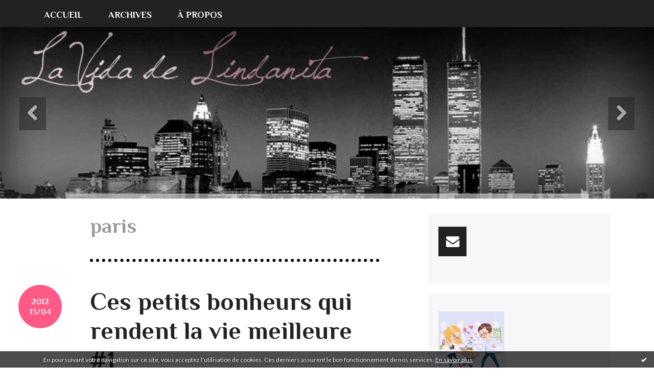

--- FILE ---
content_type: text/html; charset=utf-8
request_url: http://lavidadelindanita.hautetfort.com/tag/paris
body_size: 11515
content:
<!DOCTYPE html>
<!--[if lte IE 6]><html class="ie6 ie67 ie678" lang="fr"><![endif]-->
<!--[if IE 7]><html class="ie7 ie67 ie678" lang="fr"><![endif]-->
<!--[if IE 8]><html class="ie8 ie678" lang="fr"><![endif]-->
<!--[if IE 9]><html class="ie9" lang="fr"><![endif]-->
<!--[if (gt IE 9)|!(IE)]<!--><html lang="fr"><!--<![endif]-->
<head>
<meta charset="UTF-8"/>
<title>paris - La vida de Lindanita</title>
<meta name="viewport" content="width=device-width,initial-scale=1"/>
<meta name="description" content=""/>
<meta name="keywords" content="paris, voyage, filles, langues, mariage, famille, Chili, Allemagne"/>
<meta name="robots" content="index,follow"/>
<link rel="stylesheet" href="https://static.hautetfort.com/backend/skins/skin13/ff5a85.css"/>
<link rel="stylesheet" href="/style.css?1728294473"/>
<!--[if (gt IE 8)|!(IE)]<!-->
<link href="https://fonts.googleapis.com/css?family=Lato:400,400italic,700,700italic|Philosopher:700,700italic|" rel="stylesheet"/>
<!--<![endif]-->
<!--[if lte IE 8]>
<link href="https://fonts.googleapis.com/css?family=Lato:400" rel="stylesheet"/>
<link href="https://fonts.googleapis.com/css?family=Lato:400italic" rel="stylesheet"/>
<link href="https://fonts.googleapis.com/css?family=Lato:700" rel="stylesheet"/>
<link href="https://fonts.googleapis.com/css?family=Lato:700italic" rel="stylesheet"/>
<link href="https://fonts.googleapis.com/css?family=Philosopher:700" rel="stylesheet"/>
<link href="https://fonts.googleapis.com/css?family=Philosopher:700italic" rel="stylesheet"/>
<![endif]-->
<link rel="stylesheet" href="https://static.hautetfort.com/backend/css/font/font-awesome.min.css"/>
<!--[if IE 7]><link rel="stylesheet" href="https://static.hautetfort.com/backend/css/font/font-awesome-ie7.min.css"/><![endif]--><link rel="shortcut icon" href="https://static.hautetfort.com/backend/graphics/favicon.ico"/>
<link rel="alternate" type="application/atom+xml" title="Atom" href="http://lavidadelindanita.hautetfort.com/atom.xml"/>
<link rel="alternate" type="application/rss+xml" title="RSS" href="http://lavidadelindanita.hautetfort.com/index.rss"/>
<link rel="EditURI" type="application/rsd+xml" title="RSD" href="http://www.hautetfort.com/admin/rsd/125815"/>
<link rel="start" href="http://lavidadelindanita.hautetfort.com/" title="Home"/>
<link rel="canonical" href="http://lavidadelindanita.hautetfort.com/tag/paris"/>
<!--[if lt IE 9]><script src="http://html5shiv.googlecode.com/svn/trunk/html5.js"></script><![endif]-->
<!-- start script --><!-- end script --><script>  (function(i,s,o,g,r,a,m){i['GoogleAnalyticsObject']=r;i[r]=i[r]||function(){  (i[r].q=i[r].q||[]).push(arguments)},i[r].l=1*new Date();a=s.createElement(o),  m=s.getElementsByTagName(o)[0];a.async=1;a.src=g;m.parentNode.insertBefore(a,m)  })(window,document,'script','//www.google-analytics.com/analytics.js','ga');  ga('create', 'UA-41393635-1', 'hautetfort.com');  ga('send', 'pageview');</script>
<script type="text/javascript">

function popupCenter(url,width,height,xtr) {
    var top=(screen.height-height)/2;
    var left=(screen.width-width)/2;
    window.open(url,"",xtr+",top="+top+",left="+left+",width="+width+",height="+height);
}

</script>
<style type="text/css">
body {
margin-bottom: 0px;
}
#toppub { display: block; width: 555px; height: 140px; margin: 0 auto;}
.content a img {border:0px;}
#footer {
text-align: center;
font-size: 65%;
width: auto;
margin: 2em auto 0px auto;
color: #000;
line-height: 210%;
display: block;
padding: 15px 15px 35px ;
background: #fff url("http://static.hautetfort.com/backend/images/hetf-background.png") no-repeat 45% 10%;
border-top: 3px solid #D20000;
}
#footer a {
color: #000;
text-decoration: underline;
background-color: transparent;
display: inline;
}
#footer a:hover {
color: #000;
text-decoration: underline;
background-color: transparent;
display: inline;
}
#sponsored-links {
display: block;
margin: 0;
padding: 0;
border: 0;
background: transparent;
margin-bottom: -5px;
}
</style>
</head><body id="page-tag" itemscope="itemscope" itemtype="http://schema.org/WebPage">
<div data-cookie="off"><p data-close><a href="#" title="J'ai lu ce message"><span class="ui-icon ui-icon-check">Ok</span></a></p><p data-text>En poursuivant votre navigation sur ce site, vous acceptez l'utilisation de cookies. Ces derniers assurent le bon fonctionnement de nos services. <a href="https://www.hautetfort.com/cookies.html" title="En savoir plus sur les cookies" target="_blank">En savoir plus</a>.</p></div><style>[data-cookie]{display:none;position:fixed;backface-visibility:hidden;bottom:0;left:0;width:100%;background:black;background:url([data-uri]);color:white;padding:.5em 0;text-align:center;z-index:9999;}
[data-cookie~="on"]{display:block;}
[data-cookie] p{color:white;font-size:12px;margin:0;padding:0 .5em;line-height:1.3em;text-shadow:1px 0 3px rgba(0,0,0,1);}
[data-cookie] a{color:white;}
[data-cookie] [data-text]{margin:1px auto 0;text-align:left;max-width:980px;}
[data-cookie] [data-close]{float:right;margin:0 .5em;}
[data-cookie] .ui-icon{background-image: url(//download.jqueryui.com/themeroller/images/ui-icons_ffffff_256x240.png);}
.ui-icon-check {background-position: -64px -144px;}
.ui-icon {height: 16px;width: 16px;}
.ui-icon {background-repeat: no-repeat;display: block;overflow: hidden;text-indent: -99999px;}
@media print {[data-cookie]{display:none;}}
</style>
<div class="wrapper">
<div class="container">
<!--[if lte IE 7><p class="alert">Votre navigateur est <strong>périmé</strong>. <a href="http://browsehappy.com/" target="_blank">Veuillez mettre votre navigateur à jour.</a></p><![endif]-->
<a href="#content" class="skip-link" accesskey="s">Aller au contenu</a>
<header class="header-main" role="banner" itemscope="itemscope" itemtype="http://schema.org/WPHeader">
<div class="main-inner">
<!-- start top --><div class="row-fluid"></div><!-- end top --></div>
</header>
<div class="menu-main">
<div class="main-inner">
<div class="row-fluid">
<div class="span12">
<!-- widget menu on -->
<div role="navigation" class="box box-menu box-menu-sticky" id="box-menu-52378">
<div class="box-body">
<span class="menu-switcher" id="display-navigation"><i class="icon icon-reorder"></i></span><nav role="navigation" id="navigation-to-display">
<ul role="menu">
<li role="menuitem"><a href="/">Accueil</a></li>
<li class="masked-on-mobile" role="menuitem"><a href="/archives">Archives</a></li>
<li role="menuitem"><a href="/about.html">À propos</a></li>
<li class="revealed-on-mobile" role="menuitem" tabindex="-1"><a href="http://lavidadelindanita.hautetfort.com/">Notes</a></li>
<li class="revealed-on-mobile" role="menuitem" tabindex="-1"><a href="http://lavidadelindanita.hautetfort.com/archives#archive-categories">Catégories</a></li><li class="revealed-on-mobile" role="menuitem" tabindex="-1"><a href="http://lavidadelindanita.hautetfort.com/archives#archive-months">Archives</a></li>
</ul>
</nav>
</div>
</div>
<!-- widget menu off --></div>
</div>
</div>
</div>
<div class="carousel-main">
<div class="main-inner">
<div class="row-fluid">
<div class="span12">
<!-- widget carousel on -->
<div class="box box-carousel carousel slide" id="box-carousel-52379">
<div class="box-body carousel-body">
<ul class="carousel-inner">
<li class="item active">
<article class="carousel-article" style="background-image:url(https://size.blogspirit.net/hautetfort.com/lavidadelindanita/2048/media/01/01/3020694057.jpg);">
<div class="carousel-link">
<div class="carousel-caption">
<div class="carousel-article-header">
<h1></h1>
</div>
<div class="carousel-article-body">
<p></p>
</div>
</div>
</div>
</article>
</li>
</ul>
</div>
<div class="box-footer">
<a class="left carousel-control" href="#box-carousel-52379" data-slide="prev"><i class="icon icon-chevron-sign-left"></i></a>
<a class="right carousel-control" href="#box-carousel-52379" data-slide="next"><i class="icon icon-chevron-sign-right"></i></a>
</div>
</div>
<!-- widget carousel off --></div>
</div>
</div>
</div>
<div class="body-main" role="main">
<div class="main-inner">
<div class="row-fluid">
<div class="span8">
<main role="main">
<article class="content" id="content" itemprop="mainContentOfPage">
<header class="content-header">
<h1>paris</h1>
</header>
<div class="content-body">
<ul role="list" class="articles-list">
<li role="listitem">
<!-- widget article on -->
<article class="box box-article" role="article" id="article4676406" itemscope="itemscope" itemtype="http://schema.org/BlogPosting" data-url="http://lavidadelindanita.hautetfort.com/archive/2012/04/13/ces-petits-bonheurs-qui-rendent-la-vie-meilleure-1.html">
<header class="box-header">
<div class="pre-article-title">
<div><!-- start post 1 --><!-- end post 1 --></div>
</div>
<span class="date box-article-date">
<time pubdate="pubdate" datetime="2012-04-13T08:00:00" itemprop="datePublished">
<span class="date-year">2012</span>
<span class="date-day-month">13/04</span>
</time>
</span>
<h1 itemprop="name headline"><a href="http://lavidadelindanita.hautetfort.com/archive/2012/04/13/ces-petits-bonheurs-qui-rendent-la-vie-meilleure-1.html">Ces petits bonheurs qui rendent la vie meilleure #1</a></h1>
<div class="post-article-title">
<div><!-- start post 2 --><span class="box-article-link box-article-facebook-like">
<iframe src="https://www.facebook.com/plugins/like.php?href=http%3A%2F%2Flavidadelindanita.hautetfort.com%2Farchive%2F2012%2F04%2F13%2Fces-petits-bonheurs-qui-rendent-la-vie-meilleure-1.html&amp;layout=button_count&amp;show_faces=false&amp;width=100&amp;action=like&amp;colorscheme=light" scrolling="no" frameborder="0" allowTransparency="true" style="width:100px;height:22px"></iframe>
</span><span class="box-article-link box-article-twitter">
<a href="https://twitter.com/share" class="twitter-share-button" data-url="http://lavidadelindanita.hautetfort.com/archive/2012/04/13/ces-petits-bonheurs-qui-rendent-la-vie-meilleure-1.html" data-text="Ces petits bonheurs qui rendent la vie meilleure #1" data-lang="fr" data-count="horizontal">Tweet</a>
<script>!function(d,s,id){var js,fjs=d.getElementsByTagName(s)[0],p=/^http:/.test(d.location)?'http':'https';if(!d.getElementById(id)){js=d.createElement(s);js.id=id;js.src=p+'://platform.twitter.com/widgets.js';fjs.parentNode.insertBefore(js,fjs);}}(document, 'script', 'twitter-wjs');</script>
</span><!-- end post 2 --></div>
</div>
</header>
<section class="clearfix box-body" itemprop="articleBody">
<p style="text-align: center;"><img id="media-3534864" style="margin: 0.7em 0;" title="" src="http://lavidadelindanita.hautetfort.com/media/01/02/1785425082.jpg" alt="tumblr_ldkxxwwpxv1qzl10so1_500_large_125534054_large_large.jpg" /></p>
<p style="text-align: justify;">Même si le temps est gris, qu'il pleut et qu'il fait froid, il y a toujours des petits bonheurs qui nous rendent la vie meilleure.</p>
<p style="text-align: justify;">Après avoir eu un petit coup de mou ces derniers jours, je me suis rendue compte que je n'avais aucune raison de ne pas être heureuse, étant donné que des moments du quotidien mettent des couleurs et de la joie dans ma vie. Et j'ai décidé de les partager avec vous!</p>
<p style="text-align: justify;">♣ Voir pour la première fois mon neveu en vidéo sur skype et l'entendre gazouiller <em>(mode "awww" on)</em>.</p>
<p>♣ Aller bientôt à Paris pour profiter de mes amies et de la capitale <em>(gniii!)</em>.</p>
<p>♣ Réserver une entrée sur le site de la cinémathèque pour aller l'exposition de Tim Burton à Paris<em> (je vais prendre tout plein de photos!)</em>.</p>
<p style="text-align: justify;">♣ Malgré le temps plus que maussade, voir de nouveaux bracelets colorés habiller mes poignets <em>(tous fait par mes petites mains!)</em>.</p>
<p style="text-align: center;"><img id="media-3534871" style="margin: 0.7em 0;" title="" src="http://lavidadelindanita.hautetfort.com/media/02/02/2031994323.jpg" alt="tumblr_m1u4vhkgXg1qa9o8bo1_1280_large.jpg" /></p>
<p style="text-align: justify;">♣ Faire des ballades en vélo au bord de l'Elbe en amoureux<em> (so romantic isn't it?)</em>.</p>
<p style="text-align: justify;">♣ Aller à des concerts et en profiter un maximum<em> (oups, je n'ai pas encore fait d'article...)</em>.</p>
<p style="text-align: justify;">♣ Dormir comme un bébé plusieurs nuits de suite <em>(de quoi recharger mes batteries, enfin)</em>.</p>
<p style="text-align: justify;">♣ Commander des petites choses girly sur internet sans culpabiliser <em>(des bijoux pour la plupart... Quoi? ^^)</em>.</p>
<p style="text-align: center;"><img id="media-3534876" style="margin: 0.7em 0;" title="" src="http://lavidadelindanita.hautetfort.com/media/02/01/965573734.jpg" alt="ApyfXoBCIAESe05.jpg" /></p>
<p style="text-align: justify;">♣ Retrouver enfin les séries <em>"Glee"</em> et <em>"Bones"</em> sur nos petits écrans après une longue pause<em> (et les chansons de "Glee", ne les oublions pas!)</em>.</p>
<p style="text-align: justify;">♣ Ne presque plus déborder lorsque je me mets du vernis<em> (youpi!)</em>.</p>
<p style="text-align: justify;">♣ Voir que tous les vernis Essie sont arriver en Allemagne et se rendre compte qu'ils ne coûtent que 7,95€ chacun<em> (c'est horrible, j'ai envie d'en acheter un nouveau toutes les semaines!)</em>.</p>
<p style="text-align: justify;">♣ Recevoir des cartes ou des colis du monde entier<em> (je n'aime pas ne rien trouver dans ma boîte aux lettres)</em>.</p>
<p style="text-align: center;"><img id="media-3534883" style="margin: 0.7em 0;" title="" src="http://lavidadelindanita.hautetfort.com/media/02/02/83766866.jpg" alt="thrilld_398672_large.jpg" /></p>
<p style="text-align: justify;">♣ Lire en anglais et ne pas avoir besoin de chercher chaque mot dans le dictionnaire<em> (je viens de commencer le tome deux de "the hunger games")</em>.</p>
<p style="text-align: justify;">♣ Avoir trouvé la robe que je porterais le jour du mariage de ma cousine <em>(et le tout, sans me stresser!)</em>.</p>
<p style="text-align: justify;">♣ Entendre the Husband me dire qu'il a encore gagné une autre bourse pour les prochains mois<em> (on va pouvoir se faire des petits voyages alors!)</em>.</p>
<p style="text-align: justify;">♣ Faire de magnifiques photos avec nos nouveaux joujous, un Pentax k5 et un Olympus pen pm1 <em>(oui, on aime changer souvent d'appareils... L'Olympus est blanc comme mon iphone et je les aime tous les deux d'amour!)</em>.</p>
<p style="text-align: justify;">Et vous, quels sont vos petits bonheurs qui vous rendent la vie meilleure? A la semaine prochaine et see ya!</p>
<p style="text-align: center;"><a href="http://www.hellocoton.fr/humeurs/2012-04-13" target="_blank"><img id="media-3850273" style="margin: 0.7em 0;" title="" src="http://lavidadelindanita.hautetfort.com/media/00/00/1890827934.jpg" alt="bonheur,vernis,essie,paris,tim burton,famille,voyages,hunger games,lire,bracelets brésiliens,glee,bones" /></a></p>
</section>
<section class="article-bottom">
<div><!-- start post 3 --><span class="box-article-link box-article-permalink">
<a href="http://lavidadelindanita.hautetfort.com/archive/2012/04/13/ces-petits-bonheurs-qui-rendent-la-vie-meilleure-1.html" id="a0"><i class="icon icon-link"></i> Lien permanent</a>
</span><!-- widget categories on -->
<span class="box-article-link box-article-categories">Catégories : <a href="http://lavidadelindanita.hautetfort.com/la-vida-de-lindanita">La vida de Lindanita</a></span><!-- widget categories off --><!-- widget tags on -->
<span class="box-article-link box-article-tags" itemprop="keywords">Tags : <a href="http://lavidadelindanita.hautetfort.com/tag/bonheur">bonheur</a>, <a href="http://lavidadelindanita.hautetfort.com/tag/vernis">vernis</a>, <a href="http://lavidadelindanita.hautetfort.com/tag/essie">essie</a>, <a href="http://lavidadelindanita.hautetfort.com/tag/paris">paris</a>, <a href="http://lavidadelindanita.hautetfort.com/tag/tim+burton">tim burton</a>, <a href="http://lavidadelindanita.hautetfort.com/tag/famille">famille</a>, <a href="http://lavidadelindanita.hautetfort.com/tag/voyages">voyages</a>, <a href="http://lavidadelindanita.hautetfort.com/tag/hunger+games">hunger games</a>, <a href="http://lavidadelindanita.hautetfort.com/tag/lire">lire</a>, <a href="http://lavidadelindanita.hautetfort.com/tag/bracelets+br%C3%A9siliens">bracelets brésiliens</a>, <a href="http://lavidadelindanita.hautetfort.com/tag/glee">glee</a>, <a href="http://lavidadelindanita.hautetfort.com/tag/bones">bones</a></span><!-- widget tags off --><span class="box-article-link box-article-comments">
<a href="http://lavidadelindanita.hautetfort.com/archive/2012/04/13/ces-petits-bonheurs-qui-rendent-la-vie-meilleure-1.html#article-comments" rel="nofollow">
<span class="article-comments-pre"></span>
<span class="article-comments-count">28</span>&nbsp;<span class="article-comments-post">commentaires</span>
</a>
</span>
<!-- end post 3 --></div>
</section>
<footer class="box-footer">
</footer>
</article>
<!-- widget article off --></li>
</ul>
</div>
<footer class="content-footer">
</footer>
</article>
</main>
</div>
<div class="span4">
<aside role="complementary" class="aside aside-1" itemscope="itemscope" itemtype="http://schema.org/WPSideBar">
<!-- start column 1 --><!-- widget sharing on -->
<article class="box box-sharing" id="box-sharing-52371">
<div class="box-body">
<ul role="list" class="sharing-list">
<li role="listitem"><a href="http://lavidadelindanita.hautetfort.com/apps/contact/index.php" title="Email"><span class="icon-container"><i class="icon icon-envelope"></i><span class="mask-text">Email</span></span></a></li>
</ul>
</div>
</article>
<!-- widget sharing off --><!-- widget yourphoto on -->
<article class="box box-photo" id="box-photo-52367">
<div class="box-body">
<figure>
<span class="picture">
<img src="http://lavidadelindanita.hautetfort.com/media/01/02/3108298511.jpg" width="129" height="130" alt="Lindanita"/>
</span>
</figure>
</div>
</article>
<!-- widget yourphoto off -->
<!-- widget category on -->
<article class="box box-category" id="box-category-52355">
<header class="box-header">
<h1><i class="icon icon-level-down"></i><span class="box-title-text">Catégories</span></h1>
</header>
<div class="box-body">
<ul role="list" class="categories-list">
<li role="listitem">
<a href="http://lavidadelindanita.hautetfort.com/voyage/">Au pays des dolls</a>
</li>
<li role="listitem">
<a href="http://lavidadelindanita.hautetfort.com/baby-alexander/">Baby Alexander</a>
</li>
<li role="listitem">
<a href="http://lavidadelindanita.hautetfort.com/baby-valentina/">Baby Valentina</a>
</li>
<li role="listitem">
<a href="http://lavidadelindanita.hautetfort.com/ca-sent-le-rechauffe/">Ca sent le réchauffé!</a>
</li>
<li role="listitem">
<a href="http://lavidadelindanita.hautetfort.com/concours-en-tous-genres/">Concours en tous genres</a>
</li>
<li role="listitem">
<a href="http://lavidadelindanita.hautetfort.com/coups-de-coeur/">Coups de coeur</a>
</li>
<li role="listitem">
<a href="http://lavidadelindanita.hautetfort.com/dans-mon-ipod/">Dans mon ipod</a>
</li>
<li role="listitem">
<a href="http://lavidadelindanita.hautetfort.com/sport/">Découvertes</a>
</li>
<li role="listitem">
<a href="http://lavidadelindanita.hautetfort.com/decouvrez-l-allemagne-avec-moi/">Découvrez l'Allemagne avec moi</a>
</li>
<li role="listitem">
<a href="http://lavidadelindanita.hautetfort.com/musique/">Découvrez le Chili avec moi</a>
</li>
<li role="listitem">
<a href="http://lavidadelindanita.hautetfort.com/do-it-yourself/">Do it yourself!</a>
</li>
<li role="listitem">
<a href="http://lavidadelindanita.hautetfort.com/livre/">Geek un jour, geek toujours!</a>
</li>
<li role="listitem">
<a href="http://lavidadelindanita.hautetfort.com/globe-trotteur/">Globe trotteur</a>
</li>
<li role="listitem">
<a href="http://lavidadelindanita.hautetfort.com/la-vida-de-lindanita/">La vida de Lindanita</a>
</li>
<li role="listitem">
<a href="http://lavidadelindanita.hautetfort.com/loisirs/">Lindanita en cuisine</a>
</li>
<li role="listitem">
<a href="http://lavidadelindanita.hautetfort.com/shopping/">Lindanita's friends</a>
</li>
<li role="listitem">
<a href="http://lavidadelindanita.hautetfort.com/lindanita-s-pregnancy/">Lindanita's pregnancy</a>
</li>
<li role="listitem">
<a href="http://lavidadelindanita.hautetfort.com/lindanita-s-wedding/">Lindanita's wedding</a>
</li>
<li role="listitem">
<a href="http://lavidadelindanita.hautetfort.com/web/">Mes coups de gueule</a>
</li>
<li role="listitem">
<a href="http://lavidadelindanita.hautetfort.com/mi-amor-mon-iphone-♥/">Mi amor, mon Iphone ♥</a>
</li>
<li role="listitem">
<a href="http://lavidadelindanita.hautetfort.com/science/">My lovely series</a>
</li>
<li role="listitem">
<a href="http://lavidadelindanita.hautetfort.com/film/">On se regarde un film?</a>
</li>
<li role="listitem">
<a href="http://lavidadelindanita.hautetfort.com/blog/">Viva la musica</a>
</li>
</ul>
</div>
</article>
<!-- widget category off --><!-- widget search on -->
<article class="box box-search" id="box-search-52370">
<header class="box-header">
<h1><i class="icon icon-search"></i><span class="box-title-text">Rechercher</span></h1>
</header>
<div class="box-body">
<form class="form-search" name="form-box-search-52370" id="form-box-search-52370" role="search" method="get" action="/apps/search">
<p class="form-submit">
<span class="row-fluid">
<span class="span10">
<span class="form-field">
<input name="s" id="search-field-box-search-52370" type="search" placeholder="Entrer votre recherche" required="required"/>
<label class="error" for="search-field-box-search-52370" style="display:none"></label>
</span>
</span>
<span class="span2">
<span class="form-button">
<input name="search-submit-box-search-52370" id="search-submit-box-search-52370" class="button" type="submit" value="OK"/>
</span>
</span>
</span>
</p>
</form>
</div>
</article>
<!-- widget search off --><!-- widget custom on -->
<article class="box box-custom" id="box-custom-52389">
<div class="box-body clearfix">
<a href="http://www.hellocoton.fr/mapage/lindanita" title="Suivez-moi sur Hellocoton"><img style="filter: progid:DXImageTransform.Microsoft.AlphaImageLoader( 
src="http://img.hellocoton.fr/fr/badges/badge-02-125x70.png", sizingMethod="scale");" src="http://img.hellocoton.fr/fr/badges/badge-02-125x70.png" alt="Suivez-moi sur Hellocoton" border="0" /></a><div style="font-size:10px;color:#888;text-decoration:none;clear:both;padding:5px;text-align:left">Retrouvez <a href="http://www.hellocoton.fr/mapage/lindanita" style="color:#444;text-decoration:none;">Lindanita</a> sur <a href="http://www.hellocoton.fr/" style="color:#444;text-decoration:none;">Hellocoton</a></div><!--wizard:html-->
</div>
</article>
<!-- widget custom off --><!-- widget populartags on -->
<article class="box box-tag" id="box-tag-52373">
<header class="box-header">
<h1><i class="icon icon-tags"></i><span class="box-title-text">Tags populaires</span></h1>
</header>
<div class="box-body">
<ul class="popular-tags-list" role="list">
<li role="listitem"><a href="http://lavidadelindanita.hautetfort.com/tag/instagram" class="tag-10">instagram</a></li>
<li role="listitem"><a href="http://lavidadelindanita.hautetfort.com/tag/playlist" class="tag-10">playlist</a></li>
<li role="listitem"><a href="http://lavidadelindanita.hautetfort.com/tag/grossesse" class="tag-8">grossesse</a></li>
<li role="listitem"><a href="http://lavidadelindanita.hautetfort.com/tag/chili" class="tag-6">chili</a></li>
<li role="listitem"><a href="http://lavidadelindanita.hautetfort.com/tag/famille" class="tag-4">famille</a></li>
<li role="listitem"><a href="http://lavidadelindanita.hautetfort.com/tag/allemagne" class="tag-4">allemagne</a></li>
<li role="listitem"><a href="http://lavidadelindanita.hautetfort.com/tag/b%C3%A9b%C3%A9" class="tag-1">bébé</a></li>
<li role="listitem"><a href="http://lavidadelindanita.hautetfort.com/tag/musique" class="tag-9">musique</a></li>
<li role="listitem"><a href="http://lavidadelindanita.hautetfort.com/tag/iphone" class="tag-9">iphone</a></li>
<li role="listitem"><a href="http://lavidadelindanita.hautetfort.com/tag/voyage" class="tag-5">voyage</a></li>
</ul>
</div>
</article>
<!-- widget populartags off --><!-- widget list on -->
<article class="box box-list box-list-film" id="box-list-52384">
<header class="box-header">
<h1><i class="icon icon-ellipsis-vertical"></i><span class="box-title-text">Séries chéries</span></h1>
</header>
<div class="box-body">
<ul role="list" class="lists-list">
<li role="listitem" class="has-picture" itemscope="itemscope" itemtype="http://schema.org/Movie">
<a href="http://lavidadelindanita.hautetfort.com/list/♪-series-en-cours-ou-a-suivre-♪/2-broke-girls.html" itemprop="url">
<figure class="list">
<span class="picture"><img src="http://lavidadelindanita.hautetfort.com/list/♪-series-en-cours-ou-a-suivre-♪/1929015131.jpg" alt="2 Broke Girls" itemprop="image"/></span>
<figcaption class="description" itemprop="name">2 Broke Girls</figcaption>
</figure>
</a>
</li>
<li role="listitem" class="has-picture" itemscope="itemscope" itemtype="http://schema.org/Movie">
<a href="http://lavidadelindanita.hautetfort.com/list/♪-series-en-cours-ou-a-suivre-♪/a-to-z.html" itemprop="url">
<figure class="list">
<span class="picture"><img src="http://lavidadelindanita.hautetfort.com/list/♪-series-en-cours-ou-a-suivre-♪/1032107849.4.jpg" alt="A to Z" itemprop="image"/></span>
<figcaption class="description" itemprop="name">A to Z</figcaption>
</figure>
</a>
</li>
<li role="listitem" class="has-picture" itemscope="itemscope" itemtype="http://schema.org/Movie">
<a href="http://lavidadelindanita.hautetfort.com/list/♪-series-en-cours-ou-a-suivre-♪/a-young-doctor-s-notebook.html" itemprop="url">
<figure class="list">
<span class="picture"><img src="http://lavidadelindanita.hautetfort.com/list/♪-series-en-cours-ou-a-suivre-♪/129769268.jpg" alt="A Young Doctor's Notebook" itemprop="image"/></span>
<figcaption class="description" itemprop="name">A Young Doctor's Notebook</figcaption>
</figure>
</a>
</li>
<li role="listitem" class="has-picture" itemscope="itemscope" itemtype="http://schema.org/Movie">
<a href="http://lavidadelindanita.hautetfort.com/list/♪-series-en-cours-ou-a-suivre-♪/bones.html" itemprop="url">
<figure class="list">
<span class="picture"><img src="http://lavidadelindanita.hautetfort.com/list/♪-series-en-cours-ou-a-suivre-♪/1069827086.jpg" alt="Bones" itemprop="image"/></span>
<figcaption class="description" itemprop="name">Bones</figcaption>
</figure>
</a>
</li>
<li role="listitem" class="has-picture" itemscope="itemscope" itemtype="http://schema.org/Movie">
<a href="http://lavidadelindanita.hautetfort.com/list/♪-series-en-cours-ou-a-suivre-♪/breaking-bad.html" itemprop="url">
<figure class="list">
<span class="picture"><img src="http://lavidadelindanita.hautetfort.com/list/♪-series-en-cours-ou-a-suivre-♪/4228540553.jpg" alt="Breaking Bad" itemprop="image"/></span>
<figcaption class="description" itemprop="name">Breaking Bad</figcaption>
</figure>
</a>
</li>
<li role="listitem" class="has-picture" itemscope="itemscope" itemtype="http://schema.org/Movie">
<a href="http://lavidadelindanita.hautetfort.com/list/♪-series-en-cours-ou-a-suivre-♪/dexter.html" itemprop="url">
<figure class="list">
<span class="picture"><img src="http://lavidadelindanita.hautetfort.com/list/♪-series-en-cours-ou-a-suivre-♪/2230588256.jpg" alt="Dexter" itemprop="image"/></span>
<figcaption class="description" itemprop="name">Dexter</figcaption>
</figure>
</a>
</li>
<li role="listitem" class="has-picture" itemscope="itemscope" itemtype="http://schema.org/Movie">
<a href="http://lavidadelindanita.hautetfort.com/list/♪-series-en-cours-ou-a-suivre-♪/downton-abbey.html" itemprop="url">
<figure class="list">
<span class="picture"><img src="http://lavidadelindanita.hautetfort.com/list/♪-series-en-cours-ou-a-suivre-♪/2188777939.jpg" alt="Downton Abbey" itemprop="image"/></span>
<figcaption class="description" itemprop="name">Downton Abbey</figcaption>
</figure>
</a>
</li>
<li role="listitem" class="has-picture" itemscope="itemscope" itemtype="http://schema.org/Movie">
<a href="http://lavidadelindanita.hautetfort.com/list/♪-series-en-cours-ou-a-suivre-♪/game-of-thrones.html" itemprop="url">
<figure class="list">
<span class="picture"><img src="http://lavidadelindanita.hautetfort.com/list/♪-series-en-cours-ou-a-suivre-♪/1808381568.jpg" alt="Game of Thrones" itemprop="image"/></span>
<figcaption class="description" itemprop="name">Game of Thrones</figcaption>
</figure>
</a>
</li>
<li role="listitem" class="has-picture" itemscope="itemscope" itemtype="http://schema.org/Movie">
<a href="http://lavidadelindanita.hautetfort.com/list/♪-series-en-cours-ou-a-suivre-♪/glee.html" itemprop="url">
<figure class="list">
<span class="picture"><img src="http://lavidadelindanita.hautetfort.com/list/♪-series-en-cours-ou-a-suivre-♪/1348580663.jpg" alt="Glee" itemprop="image"/></span>
<figcaption class="description" itemprop="name">Glee</figcaption>
</figure>
</a>
</li>
<li role="listitem" class="has-picture" itemscope="itemscope" itemtype="http://schema.org/Movie">
<a href="http://lavidadelindanita.hautetfort.com/list/♪-series-en-cours-ou-a-suivre-♪/grimm.html" itemprop="url">
<figure class="list">
<span class="picture"><img src="http://lavidadelindanita.hautetfort.com/list/♪-series-en-cours-ou-a-suivre-♪/348103370.jpg" alt="Grimm" itemprop="image"/></span>
<figcaption class="description" itemprop="name">Grimm</figcaption>
</figure>
</a>
</li>
<li role="listitem" class="has-picture" itemscope="itemscope" itemtype="http://schema.org/Movie">
<a href="http://lavidadelindanita.hautetfort.com/list/♪-series-en-cours-ou-a-suivre-♪/hannibal.html" itemprop="url">
<figure class="list">
<span class="picture"><img src="http://lavidadelindanita.hautetfort.com/list/♪-series-en-cours-ou-a-suivre-♪/2758201672.2.jpg" alt="Hannibal" itemprop="image"/></span>
<figcaption class="description" itemprop="name">Hannibal</figcaption>
</figure>
</a>
</li>
<li role="listitem" class="has-picture" itemscope="itemscope" itemtype="http://schema.org/Movie">
<a href="http://lavidadelindanita.hautetfort.com/list/♪-series-en-cours-ou-a-suivre-♪/how-i-met-your-mother.html" itemprop="url">
<figure class="list">
<span class="picture"><img src="http://lavidadelindanita.hautetfort.com/list/♪-series-en-cours-ou-a-suivre-♪/1187513268.jpg" alt="How I Met Your Mother" itemprop="image"/></span>
<figcaption class="description" itemprop="name">How I Met Your Mother</figcaption>
</figure>
</a>
</li>
<li role="listitem" class="has-picture" itemscope="itemscope" itemtype="http://schema.org/Movie">
<a href="http://lavidadelindanita.hautetfort.com/list/♪-series-en-cours-ou-a-suivre-♪/lost-girl.html" itemprop="url">
<figure class="list">
<span class="picture"><img src="http://lavidadelindanita.hautetfort.com/list/♪-series-en-cours-ou-a-suivre-♪/475489392.jpg" alt="Lost Girl" itemprop="image"/></span>
<figcaption class="description" itemprop="name">Lost Girl</figcaption>
</figure>
</a>
</li>
<li role="listitem" class="has-picture" itemscope="itemscope" itemtype="http://schema.org/Movie">
<a href="http://lavidadelindanita.hautetfort.com/list/♪-series-en-cours-ou-a-suivre-♪/misfits.html" itemprop="url">
<figure class="list">
<span class="picture"><img src="http://lavidadelindanita.hautetfort.com/list/♪-series-en-cours-ou-a-suivre-♪/462716882.jpg" alt="Misfits" itemprop="image"/></span>
<figcaption class="description" itemprop="name">Misfits</figcaption>
</figure>
</a>
</li>
<li role="listitem" class="has-picture" itemscope="itemscope" itemtype="http://schema.org/Movie">
<a href="http://lavidadelindanita.hautetfort.com/list/♪-series-en-cours-ou-a-suivre-♪/once-upon-a-time.html" itemprop="url">
<figure class="list">
<span class="picture"><img src="http://lavidadelindanita.hautetfort.com/list/♪-series-en-cours-ou-a-suivre-♪/1858337537.jpg" alt="Once Upon a Time" itemprop="image"/></span>
<figcaption class="description" itemprop="name">Once Upon a Time</figcaption>
</figure>
</a>
</li>
<li role="listitem" class="has-picture" itemscope="itemscope" itemtype="http://schema.org/Movie">
<a href="http://lavidadelindanita.hautetfort.com/list/♪-series-en-cours-ou-a-suivre-♪/orange-is-the-new-black.html" itemprop="url">
<figure class="list">
<span class="picture"><img src="http://lavidadelindanita.hautetfort.com/list/♪-series-en-cours-ou-a-suivre-♪/3241546408.jpg" alt="Orange is the New Black" itemprop="image"/></span>
<figcaption class="description" itemprop="name">Orange is the New Black</figcaption>
</figure>
</a>
</li>
<li role="listitem" class="has-picture" itemscope="itemscope" itemtype="http://schema.org/Movie">
<a href="http://lavidadelindanita.hautetfort.com/list/♪-series-en-cours-ou-a-suivre-♪/ray-donovan.html" itemprop="url">
<figure class="list">
<span class="picture"><img src="http://lavidadelindanita.hautetfort.com/list/♪-series-en-cours-ou-a-suivre-♪/1288903435.jpg" alt="Ray Donovan" itemprop="image"/></span>
<figcaption class="description" itemprop="name">Ray Donovan</figcaption>
</figure>
</a>
</li>
<li role="listitem" class="has-picture" itemscope="itemscope" itemtype="http://schema.org/Movie">
<a href="http://lavidadelindanita.hautetfort.com/list/♪-series-en-cours-ou-a-suivre-♪/real-humans.html" itemprop="url">
<figure class="list">
<span class="picture"><img src="http://lavidadelindanita.hautetfort.com/list/♪-series-en-cours-ou-a-suivre-♪/2758201672.jpg" alt="Real humans" itemprop="image"/></span>
<figcaption class="description" itemprop="name">Real humans</figcaption>
</figure>
</a>
</li>
<li role="listitem" class="has-picture" itemscope="itemscope" itemtype="http://schema.org/Movie">
<a href="http://lavidadelindanita.hautetfort.com/list/♪-series-en-cours-ou-a-suivre-♪/signed-sealed-delivered.html" itemprop="url">
<figure class="list">
<span class="picture"><img src="http://lavidadelindanita.hautetfort.com/list/♪-series-en-cours-ou-a-suivre-♪/2802526102.jpg" alt="Signed Sealed Delivered" itemprop="image"/></span>
<figcaption class="description" itemprop="name">Signed Sealed Delivered</figcaption>
</figure>
</a>
</li>
<li role="listitem" class="has-picture" itemscope="itemscope" itemtype="http://schema.org/Movie">
<a href="http://lavidadelindanita.hautetfort.com/list/♪-series-en-cours-ou-a-suivre-♪/sleepy-hollow.html" itemprop="url">
<figure class="list">
<span class="picture"><img src="http://lavidadelindanita.hautetfort.com/list/♪-series-en-cours-ou-a-suivre-♪/1032107849.2.jpg" alt="Sleepy Hollow" itemprop="image"/></span>
<figcaption class="description" itemprop="name">Sleepy Hollow</figcaption>
</figure>
</a>
</li>
<li role="listitem" class="has-picture" itemscope="itemscope" itemtype="http://schema.org/Movie">
<a href="http://lavidadelindanita.hautetfort.com/list/♪-series-en-cours-ou-a-suivre-♪/smash.html" itemprop="url">
<figure class="list">
<span class="picture"><img src="http://lavidadelindanita.hautetfort.com/list/♪-series-en-cours-ou-a-suivre-♪/3720159210.jpg" alt="Smash" itemprop="image"/></span>
<figcaption class="description" itemprop="name">Smash</figcaption>
</figure>
</a>
</li>
<li role="listitem" class="has-picture" itemscope="itemscope" itemtype="http://schema.org/Movie">
<a href="http://lavidadelindanita.hautetfort.com/list/♪-series-en-cours-ou-a-suivre-♪/the-big-bang-theory.html" itemprop="url">
<figure class="list">
<span class="picture"><img src="http://lavidadelindanita.hautetfort.com/list/♪-series-en-cours-ou-a-suivre-♪/2787032220.jpg" alt="The Big Bang Theory" itemprop="image"/></span>
<figcaption class="description" itemprop="name">The Big Bang Theory</figcaption>
</figure>
</a>
</li>
<li role="listitem" class="has-picture" itemscope="itemscope" itemtype="http://schema.org/Movie">
<a href="http://lavidadelindanita.hautetfort.com/list/♪-series-en-cours-ou-a-suivre-♪/the-following.html" itemprop="url">
<figure class="list">
<span class="picture"><img src="http://lavidadelindanita.hautetfort.com/list/♪-series-en-cours-ou-a-suivre-♪/4269713950.jpg" alt="The Following" itemprop="image"/></span>
<figcaption class="description" itemprop="name">The Following</figcaption>
</figure>
</a>
</li>
<li role="listitem" class="has-picture" itemscope="itemscope" itemtype="http://schema.org/Movie">
<a href="http://lavidadelindanita.hautetfort.com/list/♪-series-en-cours-ou-a-suivre-♪/true-blood.html" itemprop="url">
<figure class="list">
<span class="picture"><img src="http://lavidadelindanita.hautetfort.com/list/♪-series-en-cours-ou-a-suivre-♪/4269399410.jpg" alt="True Blood" itemprop="image"/></span>
<figcaption class="description" itemprop="name">True Blood</figcaption>
</figure>
</a>
</li>
<li role="listitem" class="has-picture" itemscope="itemscope" itemtype="http://schema.org/Movie">
<a href="http://lavidadelindanita.hautetfort.com/list/♪-series-en-cours-ou-a-suivre-♪/twisted.html" itemprop="url">
<figure class="list">
<span class="picture"><img src="http://lavidadelindanita.hautetfort.com/list/♪-series-en-cours-ou-a-suivre-♪/1032107849.3.jpg" alt="Twisted" itemprop="image"/></span>
<figcaption class="description" itemprop="name">Twisted</figcaption>
</figure>
</a>
</li>
<li role="listitem" class="has-picture" itemscope="itemscope" itemtype="http://schema.org/Movie">
<a href="http://lavidadelindanita.hautetfort.com/list/♪-series-en-cours-ou-a-suivre-♪/vicious.html" itemprop="url">
<figure class="list">
<span class="picture"><img src="http://lavidadelindanita.hautetfort.com/list/♪-series-en-cours-ou-a-suivre-♪/1032107849.jpg" alt="Vicious" itemprop="image"/></span>
<figcaption class="description" itemprop="name">Vicious</figcaption>
</figure>
</a>
</li>
</ul>
</div>
</article>
<!-- widget list off --><!-- widget custom on -->
<article class="box box-custom" id="box-custom-52385">
<div class="box-body clearfix">
<!-- Facebook Badge START --><a href="https://www.facebook.com/pages/La-vida-de-Lindanita/136927252984532" target="_TOP" style="font-family: &quot;lucida grande&quot;,tahoma,verdana,arial,sans-serif; font-size: 11px; font-variant: normal; font-style: normal; font-weight: normal; color: #3B5998; text-decoration: none;" title="La vida de Lindanita">La vida de Lindanita</a><br/><a href="https://www.facebook.com/pages/La-vida-de-Lindanita/136927252984532" target="_TOP" title="La vida de Lindanita"><img src="https://badge.facebook.com/badge/136927252984532.2009.698071913.png" width="120" height="181" style="border: 0px;" /></a><br/><a href="http://www.facebook.com/business/dashboard/" target="_TOP" style="font-family: &quot;lucida grande&quot;,tahoma,verdana,arial,sans-serif; font-size: 11px; font-variant: normal; font-style: normal; font-weight: normal; color: #3B5998; text-decoration: none;" title="Créez votre propre badge !">Faites également la promotion de votre Page</a><!-- Facebook Badge END -->
</div>
</article>
<!-- widget custom off --><!-- widget links on -->
<article class="box box-link" id="box-custom-52383">
<header class="box-header">
<h1><i class="icon icon-link"></i><span class="box-title-text">J'aime vous lire</span></h1>
</header>
<div class="box-body">
<ul role="list" class="links-list">
<li role="listitem"><a href="http://alittlepieceof.fr/" target="_blank">A little piece of</a></li>
<li role="listitem"><a href="http://cherrylouise.blogspot.de/" target="_blank">A pirate's life for me</a></li>
<li role="listitem"><a href="http://www.angiesweethome.com/" target="_blank">Angie's sweet home</a></li>
<li role="listitem"><a href="http://blissinthecity.fr/" target="_blank">Bliss in the city</a></li>
<li role="listitem"><a href="http://www.bullesdeflo.com/" target="_blank">Bulles de Flo</a></li>
<li role="listitem"><a href="http://vigeelebrun.blogspot.de/" target="_blank">Elizabeth</a></li>
<li role="listitem"><a href="http://faust-in.com/" target="_blank">Faust'in</a></li>
<li role="listitem"><a href="http://www.femmesweetfemme.fr/" target="_blank">Femme sweet femme</a></li>
<li role="listitem"><a href="http://www.grenadine-acidulee.com/" target="_blank">Grenadine acidulée</a></li>
<li role="listitem"><a href="http://www.helloitsvalentine.fr/" target="_blank">Hello it's Valentine</a></li>
<li role="listitem"><a href="http://ilparaitque.over-blog.com/" target="_blank">Il parait que</a></li>
<li role="listitem"><a href="http://www.jadefromparis.fr/" target="_blank">Jade from Paris</a></li>
<li role="listitem"><a href="http://la-bulle-de-magally.blogspot.de/" target="_blank">La bulle de Magally</a></li>
<li role="listitem"><a href="http://www.eamimi.fr" target="_blank">Le blog d'Eamimi</a></li>
<li role="listitem"><a href="http://madeleinemiranda.wordpress.com/" target="_blank">le cabinet des curiosités de Madeleine Miranda</a></li>
<li role="listitem"><a href="http://www.tokyobanhbao.com/" target="_blank">Le monde de Tokyobanhbao</a></li>
<li role="listitem"><a href="http://inesonline.over-blog.com/" target="_blank">Le monde d'Ines</a></li>
<li role="listitem"><a href="http://www.lesbetisesdefifi.com/" target="_blank">Les bêtises de Fifi</a></li>
<li role="listitem"><a href="http://www.lesdessousdemarine.com/" target="_blank">Les dessous de Marine</a></li>
<li role="listitem"><a href="http://lifeactually.fr/" target="_blank">Life actually</a></li>
<li role="listitem"><a href="http://krokette.fr/" target="_blank">Life is like a kinder surprise</a></li>
<li role="listitem"><a href="http://www.livyetoile.com/" target="_blank">Livy étoile</a></li>
<li role="listitem"><a href="http://www.luxeandvintage.com/" target="_blank">Luxe and vintage</a></li>
<li role="listitem"><a href="http://www.mangoandsalt.com/" target="_blank">Mango & salt</a></li>
<li role="listitem"><a href="http://elisaorigami.blogspot.de/" target="_blank">Voyages, endroits de l'Argentine et du monde</a></li>
<li role="listitem"><a href="http://pleurnicheetbobos.wordpress.com/" target="_blank">Pleurniche et bobos</a></li>
<li role="listitem"><a href="http://www.toutsimplementpoleen.fr/" target="_blank">Poleen, tout simplement</a></li>
<li role="listitem"><a href="http://taza-and-husband.blogspot.de/" target="_blank">The rockstar diaries</a></li>
<li role="listitem"><a href="http://www.reverdailleurs.com/" target="_blank">Rêver d'ailleurs</a></li>
<li role="listitem"><a href="http://www.sogirlyblog.com/" target="_blank">Le so girly blog</a></li>
<li role="listitem"><a href="http://viedecontedefee.blogspot.de/" target="_blank">Vie de conte de fée</a></li>
<li role="listitem"><a href="http://unitedstatesofflo.wordpress.com/" target="_blank">United states of Flo</a></li>
<li role="listitem"><a href="http://unecoccinelleanewyork.com/fr/" target="_blank">Une coccinelle à New York</a></li>
<li role="listitem"><a href="http://theshoparoundthecorner.hautetfort.com/" target="_blank">The shop around the corner</a></li>
<li role="listitem"><a href="http://mamanendevenir.wordpress.com/" target="_blank">The mom inside me</a></li>
<li role="listitem"><a href="http://whateverworks.fr/" target="_blank">Whatever works</a></li>
<li role="listitem"><a href="http://koyangi.over-blog.com/" target="_blank">Koyangi</a></li>
<li role="listitem"><a href="http://www.ruerivard.com/" target="_blank">Rue Rivard</a></li>
<li role="listitem"><a href="http://www.unegrainedidee.com/" target="_blank">Une graine d'idée</a></li>
<li role="listitem"><a href="http://chroniquesdecla.canalblog.com/" target="_blank">Les chroniques de Cla</a></li>
<li role="listitem"><a href="http://temoicka.over-blog.com/" target="_blank">Temoicka's blog</a></li>
<li role="listitem"><a href="http://jynglyparis.com/" target="_blank">Jyngly à Paris</a></li>
<li role="listitem"><a href="http://lifeofaladybird.hautetfort.com/" target="_blank">Life of a Ladybird</a></li>
<li role="listitem"><a href="http://madamecitronnade.blogspot.fr/" target="_blank">Madame Citronnade</a></li>
<li role="listitem"><a href="http://lescarnetsdelauralou.wordpress.com/" target="_blank">Lauralou</a></li>
<li role="listitem"><a href="http://www.organisationtressecrete.com/izanamiarchives/wordpress/" target="_blank">Izanami Monogatari</a></li>
</ul>
</div>
</article>
<!-- widget links off --><!-- widget custom on -->
<article class="box box-custom" id="box-custom-52394">
<div class="box-body clearfix">
<a href="http://www.expat-blog.com/fr/destination/europe/allemagne/hessen/" title="Expatrié à Hessen"><img src="http://www.expat-blog.com/logo/logoExpatBlogFelt.png" border="0"  alt="Expatrié à Hessen"/></a>
</div>
</article>
<!-- widget custom off --><!-- end column 1 --></aside>
</div>
</div>
</div>
</div>
<footer class="footer-main" role="contentinfo" itemscope="itemscope" itemtype="http://schema.org/WPFooter">
<div class="main-inner">
<!-- start bottom --><div class="row-fluid"><div class="span9"><!-- widget heading on -->
<div class="box box-heading" id="box-heading-52380">
<div class="box-header">
<h1><a href="http://lavidadelindanita.hautetfort.com/">La vida de Lindanita</a></h1>
</div>
<div class="box-body">
<h2></h2>
</div>
</div>
<!-- widget heading off --></div><div class="span3"><!-- widget sharing on -->
<div class="box box-sharing" id="box-sharing-52382">
<div class="box-body">
<ul role="list" class="sharing-list">
<li role="listitem"><a href="http://lavidadelindanita.hautetfort.com/apps/contact/index.php" title="Email"><span class="icon-container"><i class="icon icon-envelope"></i><span class="mask-text">Email</span></span></a></li>
</ul>
</div>
</div>
<!-- widget sharing off --></div></div><!-- end bottom --></div>
</footer>
</div>
</div>
<script src="//ajax.googleapis.com/ajax/libs/jquery/1.11.1/jquery.min.js"></script>
<script src="//cdnjs.cloudflare.com/ajax/libs/jquery-cookie/1.3.1/jquery.cookie.js"></script>
<script src="//ajax.aspnetcdn.com/ajax/jquery.validate/1.11.1/jquery.validate.min.js"></script>
<script src="//ajax.aspnetcdn.com/ajax/jquery.validate/1.11.1/localization/messages_fr.js"></script><script src="https://static.hautetfort.com/backend/javascript/front/bs.js"></script>
<!--[if (gte IE 6)&(lte IE 8)]>
<script src="https://static.hautetfort.com/backend/javascript/front/selectivizr-min.js"></script>
<![endif]-->
<!--[if lte IE 9]>
<script src="https://static.hautetfort.com/backend/javascript/front/jquery.placeholder.js"></script>
<script>
jQuery('input, textarea').placeholder();
</script>
<![endif]-->
<!-- start script -->
<script>
(function() {
var po = document.createElement('script'); po.async = true;
po.src = 'https://apis.google.com/js/plusone.js?onload=onLoadCallback';
var s = document.getElementsByTagName('script')[0]; s.parentNode.insertBefore(po, s);
})();
</script>
<script src="https://static.hautetfort.com/backend/javascript/front/bootstrap-carousel.js"></script>
<script src="https://static.hautetfort.com/backend/javascript/front/bootstrap-transition.js"></script><!-- end script --><script>
if(typeof jQuery == 'function' && jQuery('div[data-cookie]').length) {
  jQuery('p[data-close] a').on('click', function (event) {
    event.preventDefault();
    jQuery('div[data-cookie]').attr('data-cookie', 'off');
    var d = new Date();
    d.setTime(d.getTime() + (86400000 * 365));
    document.cookie = 'cookies_message=hide; expires=' + d.toGMTString() + '; path=/';
  });
} else if(typeof $$ == 'function' && $$('div[data-cookie]').length) {
  $$('p[data-close] a')[0].observe('click', function (event) {
    event.preventDefault();
    $$('div[data-cookie]')[0].setAttribute('data-cookie', 'off');
    var d = new Date();
    d.setTime(d.getTime() + (86400000 * 365));
    document.cookie = 'cookies_message=hide; expires=' + d.toGMTString() + '; path=/';
  });
}
if (!document.cookie.replace(new RegExp("(?:(?:^|.*;)\\s*cookies_message\\s*\\=\\s*([^;]*).*$)|^.*$"), "$1")) {
  if(typeof jQuery == 'function') {
    jQuery('div[data-cookie]').attr('data-cookie', 'on');
  } else if(typeof $$ == 'function') {
    $$('div[data-cookie]')[0].setAttribute('data-cookie', 'on');
  }
}
</script>
<input type='hidden' id='_videoStepTitleText+11' value=' Videos We Recommend' /><input type='hidden' id='_videoStepTitleStyle+11' value='font-family:Arial, Helvetica Neue, Helvetica, sans-serif;font-size: 16px;color: #FFFFFF;text-align: center;font-weight: normal;font-style: normal;text-decoration: none;' /><input type='hidden' id='_videoStepBackgroundColor+11' value='#404d55' /><input type='hidden' id='_videoStepHasBorder+11' value='True' /><input type='hidden' id='_videoStepCountry+11' value='FR' /><input type='hidden' id='_videoStepScriptType' value='3' /><div id='divVideoStep+11' class='divVideoStep'></div><script type='text/javascript'>(function (){var vs = document.createElement('script'); vs.type = 'text/javascript';vs.async = true;vs.src = 'http://kweb.videostep.com/GetLink';var s = document.getElementsByTagName('script')[0]; s.parentNode.insertBefore(vs, s);})();</script>
<input type='hidden' id='_videoStepPublisherId' value='111' />
<div id="footer">
<a href="http://www.hautetfort.com/create_account.php">Créer un blog</a> sur <a href="http://www.hautetfort.com/">Hautetfort</a>
<br />
<a href="http://www.hautetfort.com/explore/blogs">Les derniers blogs mis à jour</a>&nbsp;|
<a href="http://www.hautetfort.com/explore/posts">Les dernières notes publiées</a>&nbsp;|
<a href="http://www.hautetfort.com/explore/posts/tags">Les tags les plus populaires</a>
<br />
<a href="http://www.hautetfort.com/moderate.php?blog_url=http%3A%2F%2Flavidadelindanita.hautetfort.com%2F">Déclarer un contenu illicite</a>&nbsp;|
<a href="http://lavidadelindanita.hautetfort.com/mentions-legales.html">Mentions légales de ce blog</a>
&nbsp;|
<a href="http://www.hautetfort.com/">Hautetfort</a> est une marque déposée de la société talkSpirit
&nbsp;|
Créez votre <a href="http://www.hautetfort.com/">blog</a> !
</div>
<script type="text/javascript">

  var _gaq = _gaq || [];
  _gaq.push(['_setAccount', 'UA-351048-6']);
  _gaq.push(['_trackPageview']);
_gaq.push(['_trackEvent', 'Free plan', 'Filles', 'lavidadelindanita.hautetfort.com']);
_gaq.push(['_trackEvent', 'Free plan1', 'MultiCategories', 'lavidadelindanita.hautetfort.com']);


  (function() {
    var ga = document.createElement('script'); ga.type = 'text/javascript'; ga.async = true;
    ga.src = ('https:' == document.location.protocol ? 'https://ssl' : 'http://www') + '.google-analytics.com/ga.js';
    var s = document.getElementsByTagName('script')[0]; s.parentNode.insertBefore(ga, s);
  })();

</script>
</body>
</html>